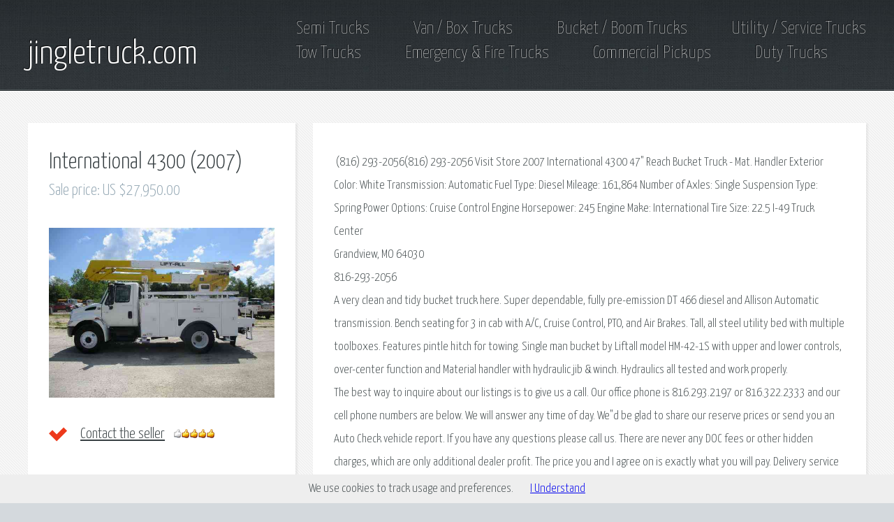

--- FILE ---
content_type: text/html; charset=UTF-8
request_url: https://jingletruck.com/194242779616-195638
body_size: 5552
content:
<!DOCTYPE HTML> <html lang="en-US"> <head><script async src="https://www.googletagmanager.com/gtag/js?id=G-Q9EMFFB8J9"></script> <script>window.dataLayer=window.dataLayer||[];function gtag(){dataLayer.push(arguments);}gtag('js',new Date());gtag('config','G-Q9EMFFB8J9');</script> <title>International 4300 (2007) : Bucket / Boom Trucks</title> <meta http-equiv="content-type" content="text/html; charset=utf-8"/> <meta name="viewport" content="width=device-width, initial-scale=1"/> <meta name="description" content="﻿ (816) 293-2056(816) 293-2056 Visit Store 2007 International 4300 47  Reach Bucket Truck - Mat. Handler Exterior Color: White Transmission:"/> <meta name="keywords" content="vehicles, vehicle, truck, commercial, Truck, reserve, phone, fully, bucket, clean, Kansas, quality, medium, heavy, business, questions, Interstate, charges, dealer, offer, Kevin, sales, Center, right, Taxes"/> <meta property="og:image" content="https://jingletruck.com/img/194242779616-0.jpg"/> <meta property="og:title" content="International 4300 (2007)"/> <meta property="og:locale" content="en_US"/> <meta property="og:type" content="product"/> <meta property="og:description" content="﻿ (816) 293-2056(816) 293-2056 Visit Store 2007 International 4300 47  Reach Bucket Truck - Mat. Handler Exterior Color: White Transmission:"/> <!--[if lte IE 8]><script src="/js/html5shiv.js"></script><![endif]--> <link rel="stylesheet" href="/css/main.css.pagespeed.ce.7TeSzble53.css"/><link href="/apple-touch-icon.png" rel="apple-touch-icon"/><link href="/xfavicon.png.pagespeed.ic.iNMyk8dSd3.png" rel="icon" type="image/png"/> <link rel="stylesheet" href="/css/jquery.fancybox.css.pagespeed.ce.Xn5bpz3Tdy.css"/><link href="/opensearch.xml" rel="search" type="application/opensearchdescription+xml" title="Trucks for Sale Search"/> <!--[if lte IE 9]><link rel="stylesheet" href="/css/ie9.css" /><![endif]--> </head> <body class="subpage"><noscript><meta HTTP-EQUIV="refresh" content="0;url='https://jingletruck.com/194242779616-195638?PageSpeed=noscript'" /><style><!--table,div,span,font,p{display:none} --></style><div style="display:block">Please click <a href="https://jingletruck.com/194242779616-195638?PageSpeed=noscript">here</a> if you are not redirected within a few seconds.</div></noscript> <div id="header-wrapper"> <header id="header" class="container"> <div class="row"> <div class="12u"> <h1><a href="/" id="logo">jingletruck.com</a></h1> <nav id="nav"> <a href="/semi-trucks">Semi Trucks</a> <a href="/vanbox-trucks">Van / Box Trucks</a> <a href="/boom-trucks">Bucket / Boom Trucks</a> <a href="/service-trucks">Utility / Service Trucks</a> <br> <a href="/tow-trucks">Tow Trucks</a> <a href="/fire-trucks">Emergency & Fire Trucks</a> <a href="/comm-pickups">Commercial Pickups</a> <a href="/duty-trucks">Duty Trucks</a> </nav> </div> </div> </header> </div> <div id="content-wrapper"> <div id="content"> <div class="container"> <div class="row" itemscope itemtype="http://schema.org/Product"> <div class="4u 12u(mobile)"> <section> <header> <h2 itemprop="name">International 4300 (2007)</h2> <h3 itemprop="offers" itemscope itemtype="http://schema.org/Offer">Sale price: <span itemprop="price">US $27,950.00</span></h3> </header> <a href="/img/194242779616-0.jpg" class="feature-image fancybox" rel="group"><img src="/img/194242779616-0.jpg" alt="International 4300 (2007)"/></a> <meta itemprop="image" content="https://jingletruck.com/img/194242779616-0.jpg"/> <ul class="check-list"> <li itemprop="aggregateRating" itemscope itemtype="http://schema.org/AggregateRating"><meta itemprop="worstRating" content="1"/> <a href="/makeoffer-lot195638" rel="nofollow">Contact the seller</a> &nbsp; <meta itemprop="ratingValue" content="4"><img src="/images/4.gif.pagespeed.ce.598T4BIJLr.gif" alt="Rating" width='59' height='13'/> <meta itemprop="reviewCount" content="3"><meta itemprop="bestRating" content="5"/> </li> </ul> </section> <section> <div class="quote-list"> <a href="/img/194242779616-1.jpg" class="fancybox" rel="group"><img src="/img/194242779616-01.jpg" alt=""/></a> <a href="/img/194242779616-2.jpg" class="fancybox" rel="group"><img src="/img/194242779616-02.jpg" alt=""/></a> <a href="/img/194242779616-3.jpg" class="fancybox" rel="group"><img src="/img/194242779616-03.jpg" alt=""/></a> <a href="/img/194242779616-4.jpg" class="fancybox" rel="group"><img src="/img/194242779616-04.jpg" alt=""/></a> <a href="/img/194242779616-5.jpg" class="fancybox" rel="group"><img src="/img/194242779616-05.jpg" alt=""/></a> <li><p>Click image to enlarge</p></li> </div> </section> <section> <script type="text/javascript">atOptions={'key':'dc09f1caddcedd4c47c2b3e3bb99aaf2','format':'iframe','height':250,'width':300,'params':{}};</script> <script type="text/javascript" src="//parzoom.com/dc09f1caddcedd4c47c2b3e3bb99aaf2/invoke.js"></script> </section> <a href="boom-trucks-make-international" class="button-big">More International Bucket / Boom Trucks</a> </div> <div class="8u 12u(mobile)"> <section> <p itemprop="description"> ﻿ (816) 293-2056(816) 293-2056 Visit Store 2007 <em>International</em> 4300 47" Reach Bucket Truck - Mat. Handler Exterior Color: White Transmission: Automatic Fuel Type: Diesel Mileage: 161,864 Number of Axles: Single Suspension Type: Spring Power Options: Cruise Control Engine Horsepower: 245 Engine Make: <em>International</em> Tire Size: 22.5 I-49 Truck Center<br>Grandview, MO 64030<br>816-293-2056<br>A very clean and tidy bucket truck here. Super dependable, fully pre-emission DT 466 diesel and Allison Automatic transmission. Bench seating for 3 in cab with A/C, Cruise Control, PTO, and Air Brakes. Tall, all steel utility bed with multiple toolboxes. Features pintle hitch for towing. Single man bucket by Liftall model HM-42-1S with upper and lower controls, over-center function and Material handler with hydraulic jib & winch. Hydraulics all tested and work properly. <br>The best way to inquire about our listings is to give us a call. Our office phone is 816.293.2197 or 816.322.2333 and our cell phone numbers are below. We will answer any time of day. We"d be glad to share our reserve prices or send you an Auto Check vehicle report. If you have any questions please call us. There are never any DOC fees or other hidden charges, which are only additional dealer profit. The price you and I agree on is exactly what you will pay. Delivery service is available. We are located in the Kansas City area on South Interstate 49 at the 155th St. exit. We get a lot of people by here and someone may make an acceptable offer on this vehicle before the sale is over, so we must reserve the right to end early. If you have any questions, please give us a call: Tom 816.392.4004, Kevin 816.519.9911. Vehicle Description I-49 Truck Center<br>Grandview, MO 64030<br>816-293-2056<br>A very clean and tidy bucket truck here. Super dependable, fully pre-emission DT 466 diesel and Allison Automatic transmission. Bench seating for 3 in cab with A/C, Cruise Control, PTO, and Air Brakes. Tall, all steel utility bed with multiple toolboxes. Features pintle hitch for towing. Single man bucket by Liftall model HM-42-1S with upper and lower controls, over-center function and Material handler with hydraulic jib & winch. Hydraulics all tested and work properly. <br>The best way to inquire about our listings is to give us a call. Our office phone is 816.293.2197 or 816.322.2333 and our cell phone numbers are below. We will answer any time of day. We"d be glad to share our reserve prices or send you an Auto Check vehicle report. If you have any questions please call us. There are never any DOC fees or other hidden charges, which are only additional dealer profit. The price you and I agree on is exactly what you will pay. Delivery service is available. We are located in the Kansas City area on South Interstate 49 at the 155th St. exit. We get a lot of people by here and someone may make an acceptable offer on this vehicle before the sale is over, so we must reserve the right to end early. If you have any questions, please give us a call: Tom 816.392.4004, Kevin 816.519.9911. A complete vehicle history report is available for this vehicle<br>View History Report Vehicle Warranty No Factory Warranty Remaining <br>About I49 Truck Center Interstate 49 Truck Center is a father & son company in Grandview, Missouri, about 10 miles south of Kansas City. Kevin Jordan, President, has been in the commercial truck business since 1990. Tom, his son, joined the business in 2009. Bob Kelley heads up sales and has 15 years + experience in medium and heavy duty vehicles. We believe we can provide very high quality vehicles for all types of commercial work. We carry all major commercial truck lines and offer quality medium and heavy duty work vehicles. We take pride in the fact that we inspect, clean and fully repair all of our trucks before offering them for sale. We have an extensive list of satisfied customers all across the country and are proud to deliver our vehicles nationwide. <br>Interstate 49 Truck Center is a father & son company in Grandview, Missouri, about 10 miles south of Kansas City. Kevin Jordan, President, has been in the commercial truck business since 1990. Tom, his son, joined the business in 2009. Bob Kelley heads up sales and has 15 years + experience in medium and heavy duty vehicles. We believe we can provide very high quality vehicles for all types of commercial work. We carry all major commercial truck lines and offer quality medium and heavy duty work vehicles. We take pride in the fact that we inspect, clean and fully repair all of our trucks before offering them for sale. We have an extensive list of satisfied customers all across the country and are proud to deliver our vehicles nationwide. <br>Contact us for more details (816) 293-2056(816) 293-2056 Terms and Conditions Payment Options We accept the following payment methods: <br>- Cashier"s Check/money order<br>- Loan check from Financing Center<br>- Cash (in person)<br>- Personal check (once cleared)<br>Vehicle Pickup & Shipping All shipping charges are buyer"s responsibility. Finance, Warranty, Shipping question? <br>Call the dealer at (816) 293-2056 General Terms Notice to Bidders: All of the vehicles we list on are for sale locally. We reserve the right to end an auction early. All cars are immediately ready for delivery upon sale. Payment Types: Cash in person, Certified Funds, Institutional Financing All sales transactions must be completed within 7 calendar days of auction close. Prices subject to change without notice and do not include Title, License, Registration Fees, State or Local Taxes or Processing Fees, if any. Please contact seller first for vehicle availability. Although every effort is made to present accurate and reliable information, use of this information is voluntary, and should only be deemed reliable after an independent review of its accuracy, completeness, and timeliness. It is the sole responsibility of the customer to verify the existence of options, accessories and the vehicle condition before time of sale. Any and all differences must be addressed prior to time of sale. No expressed or implied warranties, including the availability or condition of the equipment listed is made. EPA mileage estimates for comparison purposes only. Actual mileage may vary depending on driving conditions, driving habits, and vehicle maintenance. Fees and Taxes Sales tax will not be collected by dealer. Taxes will be paid at time of registration. No document fees or any hidden charges of any kind. <br></p> <div class="adslot"><script type="text/javascript">atOptions={'key':'064068efd083cd639950e518de24b052','format':'iframe','height':60,'width':468,'params':{}};</script> <script type="text/javascript" src="//parzoom.com/064068efd083cd639950e518de24b052/invoke.js"></script> </div> </section> <div id="hideme"> <section> <p><table width="100%" cellspacing="0" cellpadding="0" role="presentation"> <tr> <td class="attrLabels"> Condition:</td> <td width="50.0%"> Used</td> <td class="attrLabels"> Year: </td> <td width="50.0%"> <a href="/make-international-year2007">2007<a></td> </tr> <tr> <td class="attrLabels"> VIN (Vehicle Identification Number): </td> <td width="50.0%"> 1HTMMAAN77H528185</td> <td class="attrLabels"> Mileage: </td> <td width="50.0%"> 161864</td> </tr> <tr> <td class="attrLabels"> Transmission Speeds: </td> <td width="50.0%"> 5</td> <td class="attrLabels"> Vehicle Title: </td> <td width="50.0%"> Clean</td> </tr> <tr> <td class="attrLabels"> Tire Size: </td> <td width="50.0%"> 22.5</td> <td class="attrLabels"> Options: </td> <td width="50.0%"> --</td> </tr> <tr> <td class="attrLabels"> Make: </td> <td width="50.0%"> <a itemprop="brand" itemscope itemtype="http://schema.org/Brand" href="/make-international"><span itemprop="name">International</span><a></td> <td class="attrLabels"> Power Options: </td> <td width="50.0%"> --</td> </tr> <tr> <td class="attrLabels"> Model: </td> <td width="50.0%"> 4300</td> <td class="attrLabels"> Suspension Type: </td> <td width="50.0%"> Spring</td> </tr> <tr> <td class="attrLabels"> Drive Type: </td> <td width="50.0%"> --</td> <td class="attrLabels"> Style ID: </td> <td width="50.0%"> 0</td> </tr> <tr> <td class="attrLabels"> Engine: </td> <td width="50.0%"> --</td> <td class="attrLabels"> Body Type: </td> <td width="50.0%"> --</td> </tr> <tr> <td class="attrLabels"> Fuel Type: </td> <td width="50.0%"> Diesel</td> <td class="attrLabels"> Exterior Color: </td> <td width="50.0%"> White</td> </tr> <tr> <td class="attrLabels"> Engine Make: </td> <td width="50.0%"> <a itemprop="brand" itemscope itemtype="http://schema.org/Brand" href="/make-international"><span itemprop="name">International</span><a></td> <td class="attrLabels"> Interior Color: </td> <td width="50.0%"> --</td> </tr> <tr> <td class="attrLabels"> Levelling Jacks Included: </td> <td width="50.0%"> false</td> <td class="attrLabels"> Transmission: </td> <td width="50.0%"> Automatic</td> </tr> <tr> <td class="attrLabels"> Class: </td> <td width="50.0%"> 7</td> <td class="attrLabels"> Warranty: </td> <td width="50.0%"> Vehicle does NOT have an existing warranty</td> </tr> <tr> <td class="attrLabels"> Number of Axles: </td> <td width="50.0%"> Single</td> <td class="attrLabels"> For Sale By: </td> <td width="50.0%"> Dealer</td> </tr> <tr> <td class="attrLabels"> Engine Horsepower: </td> <td width="50.0%"> 245</td> </tr> </table></table></p> </section></div> </div> </div> </div> </div> </div> <div id="features-wrapper"> <div id="features"> <div class="container"><p><strong>Other <a href="boom-trucks">Bucket / Boom Trucks</a> for sale offered via internet auctions:</strong></p> <div class="row"> <div class="3u 12u(mobile)"> <section> <a href="/224535819854-195637" class="bordered-feature-image"><img src="/img/224535819854-0.jpg" alt="International 4400 (2013)"/></a> <h2><a href="/224535819854-195637">International 4400 (2013)</a></h2> <p> Brady (443) 269-7382 12205 Hall Shop Rd Clarksville Maryland 21029  2013 </p> </section> </div> <div class="3u 12u(mobile)"> <section> <a href="/363469495257-195627" class="bordered-feature-image"><img src="/img/363469495257-0.jpg" alt="Freightliner (2012)"/></a> <h2><a href="/363469495257-195627">Freightliner (2012)</a></h2> <p> Best Offer Available2012 Freightliner See more photos belowTop Line </p> </section> </div> <div class="3u 12u(mobile)"> <section> <a href="/224535452472-195626" class="bordered-feature-image"><img src="/img/224535452472-0.jpg" alt="Ford Super Duty F-550 DRW Chassis Cab (2011)"/></a> <h2><a href="/224535452472-195626">Ford Super Duty F-550 DRW Chassis Cab (2011)</a></h2> <p> Best Offer Available2011 Ford Super Duty F-550 DRW Chassis Cab XLSee more photos </p> </section> </div> <div class="3u 12u(mobile)"> <section> <a href="/402994983595-195625" class="bordered-feature-image"><img src="/img/402994983595-0.jpg" alt="Ford F550 (2013)"/></a> <h2><a href="/402994983595-195625">Ford F550 (2013)</a></h2> <p> ﻿ (561) 756-7027(561) 756-7027 Video 2013 FORD F550 REGULAR CAB 2WD WITH A TEREX </p> </section> </div> </div> </div> </div> </div> <div id="copyright"> <div> <a href="/privacy">Privacy</a> | <a href="/terms">Terms</a> | <a href="/about">About</a> </div> &copy; 2026 <a href="/">jingletruck.com</a> </div> <script src="/js/jquery.min.js.pagespeed.jm.iDyG3vc4gw.js"></script> <script src="/js/jquery.fancybox.pack.js.pagespeed.jm.K5jQHFKG0b.js"></script> <script src="/js/skel2.min.js"></script> <script src="/js/skel-viewport.min.js.pagespeed.jm.HQ3D-WhK4I.js"></script> <script src="/js/util.js.pagespeed.jm.VUWOUbObx3.js"></script> <!--[if lte IE 8]><script src="/js/respond.min.js"></script><![endif]--> <script src="/js/main2.js.pagespeed.jm.8v6Y2TRrtQ.js"></script> <script type="text/javascript">$(".fancybox").attr('rel','group').fancybox({openEffect:'elastic',prevEffect:'fade',closeEffect:'elastic',nextEffect:'fade',beforeShow:function(){$('<div class="watermark"></div>').bind("contextmenu",function(e){return false;}).prependTo($.fancybox.inner);}});</script> <script type="application/ld+json"> {   "@context" : "https://schema.org",   "@type" : "WebSite",   "name" : "jingletruck.com",   "url" : "https://jingletruck.com", "potentialAction": { "@type": "SearchAction", "target": "https://jingletruck.com/customsearch?q={searchTerms}", "query-input": "required name=searchTerms" } } </script> <script type="application/ld+json"> {   "@context": "https://schema.org",   "@type": "BreadcrumbList",   "itemListElement": [{ "@type": "ListItem", "position": 1, "item": { "@id": "https://jingletruck.com", "name": "jingletruck.com" }   },{ "@type": "ListItem", "position": 2, "item": { "@id": "https://jingletruck.com/boom-trucks", "name": "Bucket / Boom Trucks" }   },{ "@type": "ListItem", "position": 3, "item": { "@id": "https://jingletruck.com/boom-trucks-make-international", "name": "International Bucket / Boom Trucks" }   }]} </script> <script src="/js/cookiechoices.js.pagespeed.ce.-pKAXZCH24.js"></script><script>document.addEventListener('DOMContentLoaded',function(event){cookieChoices.showCookieConsentBar('We use cookies to track usage and preferences.','I Understand');});</script><script defer src="https://static.cloudflareinsights.com/beacon.min.js/vcd15cbe7772f49c399c6a5babf22c1241717689176015" integrity="sha512-ZpsOmlRQV6y907TI0dKBHq9Md29nnaEIPlkf84rnaERnq6zvWvPUqr2ft8M1aS28oN72PdrCzSjY4U6VaAw1EQ==" data-cf-beacon='{"version":"2024.11.0","token":"1bb2ead302554b139f391e250728443b","r":1,"server_timing":{"name":{"cfCacheStatus":true,"cfEdge":true,"cfExtPri":true,"cfL4":true,"cfOrigin":true,"cfSpeedBrain":true},"location_startswith":null}}' crossorigin="anonymous"></script>
</body> </html>
<!-- 0.0225s -->